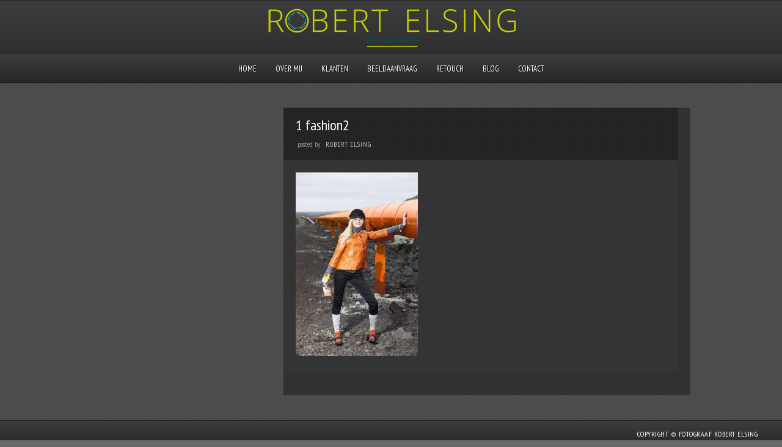

--- FILE ---
content_type: text/html; charset=UTF-8
request_url: http://www.robertelsing.nl/portfolio/girlz/1-fashion2/
body_size: 7454
content:
<!DOCTYPE html PUBLIC "-//W3C//DTD XHTML 1.0 Strict//EN" "http://www.w3.org/TR/xhtml1/DTD/xhtml1-strict.dtd">
<html xmlns="http://www.w3.org/1999/xhtml" lang="nl-NL">
<head>
	
<meta http-equiv="Content-Type"
	content="text/html; charset=UTF-8" />
<title>
1 fashion2 - fotograaf &amp; fotostudio te Amsterdamfotograaf &amp; fotostudio te Amsterdam</title>

<!-- Description meta-->
<meta name="description" content="Robert Elsing" />

<!-- Keywords-->
<meta name="keywords" content="Fotograaf, fotostudio, portfolio, portretfotografie, Amsterdam" />

	<!-- Mobile Devices Viewport Resset-->
	<meta name="viewport" content="width=device-width, initial-scale=0.9, maximum-scale=1">
	<meta name="apple-mobile-web-app-capable" content="yes">


<meta property="og:image" content="http://www.robertelsing.nl/wp-content/uploads/2018/06/1-fashion2.jpg"/><meta property="og:title" content="1 fashion2"/><meta property="og:url" content="http://www.robertelsing.nl/portfolio/girlz/1-fashion2/"/>
<link rel="alternate" type="application/rss+xml" title="fotograaf &amp; fotostudio te Amsterdam RSS" href="http://www.robertelsing.nl/feed/" />
<link rel="pingback" href="http://www.robertelsing.nl/xmlrpc.php" />
<link rel="stylesheet" href="http://www.robertelsing.nl/wp-content/themes/photolux/css/prettyPhoto.css" type="text/css" media="screen" charset="utf-8" />
<link rel="stylesheet" href="http://www.robertelsing.nl/wp-content/themes/photolux/css/nivo-slider.css" type="text/css" media="screen" charset="utf-8" />

<!--Google fonts-->
<link href='http://fonts.googleapis.com/css?family=PT+Sans+Narrow:400,700' rel='stylesheet' type='text/css' />

<link rel="stylesheet" href="http://www.robertelsing.nl/wp-content/themes/photolux/style.css" type="text/css" media="screen" />
<!-- Custom Theme CSS -->
<style type="text/css">h1,h2,h3,h4,h5,h6,.accordion-description a,#content-container .wp-pagenavi,#portfolio-categories ul li.selected,.table-title td,.table-description strong,table th,.tabs a{font-family:"PT Sans Narrow", "PT Sans", "Arial Narrow", Verdana, Geneva, sans-serif;}body, .content-box .post-info{font-family:"PT Sans Narrow", "PT Sans", "Arial Narrow", Verdana, Geneva, sans-serif;}</style><link rel="shortcut icon" type="image/x-icon" href="" />

<link rel="stylesheet" href="http://www.robertelsing.nl/wp-content/themes/photolux/css/responsive.css" type="text/css" media="screen" charset="utf-8" />
<meta name='robots' content='index, follow, max-image-preview:large, max-snippet:-1, max-video-preview:-1' />

	<!-- This site is optimized with the Yoast SEO plugin v24.5 - https://yoast.com/wordpress/plugins/seo/ -->
	<link rel="canonical" href="http://www.robertelsing.nl/portfolio/girlz/1-fashion2/" />
	<meta property="og:locale" content="nl_NL" />
	<meta property="og:type" content="article" />
	<meta property="og:title" content="1 fashion2 - fotograaf &amp; fotostudio te Amsterdam" />
	<meta property="og:url" content="http://www.robertelsing.nl/portfolio/girlz/1-fashion2/" />
	<meta property="og:site_name" content="fotograaf &amp; fotostudio te Amsterdam" />
	<meta property="og:image" content="http://www.robertelsing.nl/portfolio/girlz/1-fashion2" />
	<meta property="og:image:width" content="433" />
	<meta property="og:image:height" content="650" />
	<meta property="og:image:type" content="image/jpeg" />
	<script type="application/ld+json" class="yoast-schema-graph">{"@context":"https://schema.org","@graph":[{"@type":"WebPage","@id":"http://www.robertelsing.nl/portfolio/girlz/1-fashion2/","url":"http://www.robertelsing.nl/portfolio/girlz/1-fashion2/","name":"1 fashion2 - fotograaf &amp; fotostudio te Amsterdam","isPartOf":{"@id":"http://www.robertelsing.nl/#website"},"primaryImageOfPage":{"@id":"http://www.robertelsing.nl/portfolio/girlz/1-fashion2/#primaryimage"},"image":{"@id":"http://www.robertelsing.nl/portfolio/girlz/1-fashion2/#primaryimage"},"thumbnailUrl":"http://www.robertelsing.nl/wp-content/uploads/2018/06/1-fashion2.jpg","datePublished":"2018-06-19T13:21:56+00:00","breadcrumb":{"@id":"http://www.robertelsing.nl/portfolio/girlz/1-fashion2/#breadcrumb"},"inLanguage":"nl-NL","potentialAction":[{"@type":"ReadAction","target":["http://www.robertelsing.nl/portfolio/girlz/1-fashion2/"]}]},{"@type":"ImageObject","inLanguage":"nl-NL","@id":"http://www.robertelsing.nl/portfolio/girlz/1-fashion2/#primaryimage","url":"http://www.robertelsing.nl/wp-content/uploads/2018/06/1-fashion2.jpg","contentUrl":"http://www.robertelsing.nl/wp-content/uploads/2018/06/1-fashion2.jpg","width":433,"height":650},{"@type":"BreadcrumbList","@id":"http://www.robertelsing.nl/portfolio/girlz/1-fashion2/#breadcrumb","itemListElement":[{"@type":"ListItem","position":1,"name":"Home","item":"http://www.robertelsing.nl/"},{"@type":"ListItem","position":2,"name":"Girlz!","item":"http://www.robertelsing.nl/portfolio/girlz/"},{"@type":"ListItem","position":3,"name":"1 fashion2"}]},{"@type":"WebSite","@id":"http://www.robertelsing.nl/#website","url":"http://www.robertelsing.nl/","name":"fotograaf &amp; fotostudio te Amsterdam","description":"Robert Elsing","potentialAction":[{"@type":"SearchAction","target":{"@type":"EntryPoint","urlTemplate":"http://www.robertelsing.nl/?s={search_term_string}"},"query-input":{"@type":"PropertyValueSpecification","valueRequired":true,"valueName":"search_term_string"}}],"inLanguage":"nl-NL"}]}</script>
	<!-- / Yoast SEO plugin. -->


<link rel="alternate" type="application/rss+xml" title="fotograaf &amp; fotostudio te Amsterdam &raquo; feed" href="http://www.robertelsing.nl/feed/" />
<link rel="alternate" type="application/rss+xml" title="fotograaf &amp; fotostudio te Amsterdam &raquo; reactiesfeed" href="http://www.robertelsing.nl/comments/feed/" />
<script type="text/javascript">
/* <![CDATA[ */
window._wpemojiSettings = {"baseUrl":"https:\/\/s.w.org\/images\/core\/emoji\/15.0.3\/72x72\/","ext":".png","svgUrl":"https:\/\/s.w.org\/images\/core\/emoji\/15.0.3\/svg\/","svgExt":".svg","source":{"concatemoji":"http:\/\/www.robertelsing.nl\/wp-includes\/js\/wp-emoji-release.min.js?ver=6.5.7"}};
/*! This file is auto-generated */
!function(i,n){var o,s,e;function c(e){try{var t={supportTests:e,timestamp:(new Date).valueOf()};sessionStorage.setItem(o,JSON.stringify(t))}catch(e){}}function p(e,t,n){e.clearRect(0,0,e.canvas.width,e.canvas.height),e.fillText(t,0,0);var t=new Uint32Array(e.getImageData(0,0,e.canvas.width,e.canvas.height).data),r=(e.clearRect(0,0,e.canvas.width,e.canvas.height),e.fillText(n,0,0),new Uint32Array(e.getImageData(0,0,e.canvas.width,e.canvas.height).data));return t.every(function(e,t){return e===r[t]})}function u(e,t,n){switch(t){case"flag":return n(e,"\ud83c\udff3\ufe0f\u200d\u26a7\ufe0f","\ud83c\udff3\ufe0f\u200b\u26a7\ufe0f")?!1:!n(e,"\ud83c\uddfa\ud83c\uddf3","\ud83c\uddfa\u200b\ud83c\uddf3")&&!n(e,"\ud83c\udff4\udb40\udc67\udb40\udc62\udb40\udc65\udb40\udc6e\udb40\udc67\udb40\udc7f","\ud83c\udff4\u200b\udb40\udc67\u200b\udb40\udc62\u200b\udb40\udc65\u200b\udb40\udc6e\u200b\udb40\udc67\u200b\udb40\udc7f");case"emoji":return!n(e,"\ud83d\udc26\u200d\u2b1b","\ud83d\udc26\u200b\u2b1b")}return!1}function f(e,t,n){var r="undefined"!=typeof WorkerGlobalScope&&self instanceof WorkerGlobalScope?new OffscreenCanvas(300,150):i.createElement("canvas"),a=r.getContext("2d",{willReadFrequently:!0}),o=(a.textBaseline="top",a.font="600 32px Arial",{});return e.forEach(function(e){o[e]=t(a,e,n)}),o}function t(e){var t=i.createElement("script");t.src=e,t.defer=!0,i.head.appendChild(t)}"undefined"!=typeof Promise&&(o="wpEmojiSettingsSupports",s=["flag","emoji"],n.supports={everything:!0,everythingExceptFlag:!0},e=new Promise(function(e){i.addEventListener("DOMContentLoaded",e,{once:!0})}),new Promise(function(t){var n=function(){try{var e=JSON.parse(sessionStorage.getItem(o));if("object"==typeof e&&"number"==typeof e.timestamp&&(new Date).valueOf()<e.timestamp+604800&&"object"==typeof e.supportTests)return e.supportTests}catch(e){}return null}();if(!n){if("undefined"!=typeof Worker&&"undefined"!=typeof OffscreenCanvas&&"undefined"!=typeof URL&&URL.createObjectURL&&"undefined"!=typeof Blob)try{var e="postMessage("+f.toString()+"("+[JSON.stringify(s),u.toString(),p.toString()].join(",")+"));",r=new Blob([e],{type:"text/javascript"}),a=new Worker(URL.createObjectURL(r),{name:"wpTestEmojiSupports"});return void(a.onmessage=function(e){c(n=e.data),a.terminate(),t(n)})}catch(e){}c(n=f(s,u,p))}t(n)}).then(function(e){for(var t in e)n.supports[t]=e[t],n.supports.everything=n.supports.everything&&n.supports[t],"flag"!==t&&(n.supports.everythingExceptFlag=n.supports.everythingExceptFlag&&n.supports[t]);n.supports.everythingExceptFlag=n.supports.everythingExceptFlag&&!n.supports.flag,n.DOMReady=!1,n.readyCallback=function(){n.DOMReady=!0}}).then(function(){return e}).then(function(){var e;n.supports.everything||(n.readyCallback(),(e=n.source||{}).concatemoji?t(e.concatemoji):e.wpemoji&&e.twemoji&&(t(e.twemoji),t(e.wpemoji)))}))}((window,document),window._wpemojiSettings);
/* ]]> */
</script>
<style id='wp-emoji-styles-inline-css' type='text/css'>

	img.wp-smiley, img.emoji {
		display: inline !important;
		border: none !important;
		box-shadow: none !important;
		height: 1em !important;
		width: 1em !important;
		margin: 0 0.07em !important;
		vertical-align: -0.1em !important;
		background: none !important;
		padding: 0 !important;
	}
</style>
<link rel='stylesheet' id='wp-block-library-css' href='http://www.robertelsing.nl/wp-includes/css/dist/block-library/style.min.css?ver=6.5.7' type='text/css' media='all' />
<style id='classic-theme-styles-inline-css' type='text/css'>
/*! This file is auto-generated */
.wp-block-button__link{color:#fff;background-color:#32373c;border-radius:9999px;box-shadow:none;text-decoration:none;padding:calc(.667em + 2px) calc(1.333em + 2px);font-size:1.125em}.wp-block-file__button{background:#32373c;color:#fff;text-decoration:none}
</style>
<style id='global-styles-inline-css' type='text/css'>
body{--wp--preset--color--black: #000000;--wp--preset--color--cyan-bluish-gray: #abb8c3;--wp--preset--color--white: #ffffff;--wp--preset--color--pale-pink: #f78da7;--wp--preset--color--vivid-red: #cf2e2e;--wp--preset--color--luminous-vivid-orange: #ff6900;--wp--preset--color--luminous-vivid-amber: #fcb900;--wp--preset--color--light-green-cyan: #7bdcb5;--wp--preset--color--vivid-green-cyan: #00d084;--wp--preset--color--pale-cyan-blue: #8ed1fc;--wp--preset--color--vivid-cyan-blue: #0693e3;--wp--preset--color--vivid-purple: #9b51e0;--wp--preset--gradient--vivid-cyan-blue-to-vivid-purple: linear-gradient(135deg,rgba(6,147,227,1) 0%,rgb(155,81,224) 100%);--wp--preset--gradient--light-green-cyan-to-vivid-green-cyan: linear-gradient(135deg,rgb(122,220,180) 0%,rgb(0,208,130) 100%);--wp--preset--gradient--luminous-vivid-amber-to-luminous-vivid-orange: linear-gradient(135deg,rgba(252,185,0,1) 0%,rgba(255,105,0,1) 100%);--wp--preset--gradient--luminous-vivid-orange-to-vivid-red: linear-gradient(135deg,rgba(255,105,0,1) 0%,rgb(207,46,46) 100%);--wp--preset--gradient--very-light-gray-to-cyan-bluish-gray: linear-gradient(135deg,rgb(238,238,238) 0%,rgb(169,184,195) 100%);--wp--preset--gradient--cool-to-warm-spectrum: linear-gradient(135deg,rgb(74,234,220) 0%,rgb(151,120,209) 20%,rgb(207,42,186) 40%,rgb(238,44,130) 60%,rgb(251,105,98) 80%,rgb(254,248,76) 100%);--wp--preset--gradient--blush-light-purple: linear-gradient(135deg,rgb(255,206,236) 0%,rgb(152,150,240) 100%);--wp--preset--gradient--blush-bordeaux: linear-gradient(135deg,rgb(254,205,165) 0%,rgb(254,45,45) 50%,rgb(107,0,62) 100%);--wp--preset--gradient--luminous-dusk: linear-gradient(135deg,rgb(255,203,112) 0%,rgb(199,81,192) 50%,rgb(65,88,208) 100%);--wp--preset--gradient--pale-ocean: linear-gradient(135deg,rgb(255,245,203) 0%,rgb(182,227,212) 50%,rgb(51,167,181) 100%);--wp--preset--gradient--electric-grass: linear-gradient(135deg,rgb(202,248,128) 0%,rgb(113,206,126) 100%);--wp--preset--gradient--midnight: linear-gradient(135deg,rgb(2,3,129) 0%,rgb(40,116,252) 100%);--wp--preset--font-size--small: 13px;--wp--preset--font-size--medium: 20px;--wp--preset--font-size--large: 36px;--wp--preset--font-size--x-large: 42px;--wp--preset--spacing--20: 0.44rem;--wp--preset--spacing--30: 0.67rem;--wp--preset--spacing--40: 1rem;--wp--preset--spacing--50: 1.5rem;--wp--preset--spacing--60: 2.25rem;--wp--preset--spacing--70: 3.38rem;--wp--preset--spacing--80: 5.06rem;--wp--preset--shadow--natural: 6px 6px 9px rgba(0, 0, 0, 0.2);--wp--preset--shadow--deep: 12px 12px 50px rgba(0, 0, 0, 0.4);--wp--preset--shadow--sharp: 6px 6px 0px rgba(0, 0, 0, 0.2);--wp--preset--shadow--outlined: 6px 6px 0px -3px rgba(255, 255, 255, 1), 6px 6px rgba(0, 0, 0, 1);--wp--preset--shadow--crisp: 6px 6px 0px rgba(0, 0, 0, 1);}:where(.is-layout-flex){gap: 0.5em;}:where(.is-layout-grid){gap: 0.5em;}body .is-layout-flex{display: flex;}body .is-layout-flex{flex-wrap: wrap;align-items: center;}body .is-layout-flex > *{margin: 0;}body .is-layout-grid{display: grid;}body .is-layout-grid > *{margin: 0;}:where(.wp-block-columns.is-layout-flex){gap: 2em;}:where(.wp-block-columns.is-layout-grid){gap: 2em;}:where(.wp-block-post-template.is-layout-flex){gap: 1.25em;}:where(.wp-block-post-template.is-layout-grid){gap: 1.25em;}.has-black-color{color: var(--wp--preset--color--black) !important;}.has-cyan-bluish-gray-color{color: var(--wp--preset--color--cyan-bluish-gray) !important;}.has-white-color{color: var(--wp--preset--color--white) !important;}.has-pale-pink-color{color: var(--wp--preset--color--pale-pink) !important;}.has-vivid-red-color{color: var(--wp--preset--color--vivid-red) !important;}.has-luminous-vivid-orange-color{color: var(--wp--preset--color--luminous-vivid-orange) !important;}.has-luminous-vivid-amber-color{color: var(--wp--preset--color--luminous-vivid-amber) !important;}.has-light-green-cyan-color{color: var(--wp--preset--color--light-green-cyan) !important;}.has-vivid-green-cyan-color{color: var(--wp--preset--color--vivid-green-cyan) !important;}.has-pale-cyan-blue-color{color: var(--wp--preset--color--pale-cyan-blue) !important;}.has-vivid-cyan-blue-color{color: var(--wp--preset--color--vivid-cyan-blue) !important;}.has-vivid-purple-color{color: var(--wp--preset--color--vivid-purple) !important;}.has-black-background-color{background-color: var(--wp--preset--color--black) !important;}.has-cyan-bluish-gray-background-color{background-color: var(--wp--preset--color--cyan-bluish-gray) !important;}.has-white-background-color{background-color: var(--wp--preset--color--white) !important;}.has-pale-pink-background-color{background-color: var(--wp--preset--color--pale-pink) !important;}.has-vivid-red-background-color{background-color: var(--wp--preset--color--vivid-red) !important;}.has-luminous-vivid-orange-background-color{background-color: var(--wp--preset--color--luminous-vivid-orange) !important;}.has-luminous-vivid-amber-background-color{background-color: var(--wp--preset--color--luminous-vivid-amber) !important;}.has-light-green-cyan-background-color{background-color: var(--wp--preset--color--light-green-cyan) !important;}.has-vivid-green-cyan-background-color{background-color: var(--wp--preset--color--vivid-green-cyan) !important;}.has-pale-cyan-blue-background-color{background-color: var(--wp--preset--color--pale-cyan-blue) !important;}.has-vivid-cyan-blue-background-color{background-color: var(--wp--preset--color--vivid-cyan-blue) !important;}.has-vivid-purple-background-color{background-color: var(--wp--preset--color--vivid-purple) !important;}.has-black-border-color{border-color: var(--wp--preset--color--black) !important;}.has-cyan-bluish-gray-border-color{border-color: var(--wp--preset--color--cyan-bluish-gray) !important;}.has-white-border-color{border-color: var(--wp--preset--color--white) !important;}.has-pale-pink-border-color{border-color: var(--wp--preset--color--pale-pink) !important;}.has-vivid-red-border-color{border-color: var(--wp--preset--color--vivid-red) !important;}.has-luminous-vivid-orange-border-color{border-color: var(--wp--preset--color--luminous-vivid-orange) !important;}.has-luminous-vivid-amber-border-color{border-color: var(--wp--preset--color--luminous-vivid-amber) !important;}.has-light-green-cyan-border-color{border-color: var(--wp--preset--color--light-green-cyan) !important;}.has-vivid-green-cyan-border-color{border-color: var(--wp--preset--color--vivid-green-cyan) !important;}.has-pale-cyan-blue-border-color{border-color: var(--wp--preset--color--pale-cyan-blue) !important;}.has-vivid-cyan-blue-border-color{border-color: var(--wp--preset--color--vivid-cyan-blue) !important;}.has-vivid-purple-border-color{border-color: var(--wp--preset--color--vivid-purple) !important;}.has-vivid-cyan-blue-to-vivid-purple-gradient-background{background: var(--wp--preset--gradient--vivid-cyan-blue-to-vivid-purple) !important;}.has-light-green-cyan-to-vivid-green-cyan-gradient-background{background: var(--wp--preset--gradient--light-green-cyan-to-vivid-green-cyan) !important;}.has-luminous-vivid-amber-to-luminous-vivid-orange-gradient-background{background: var(--wp--preset--gradient--luminous-vivid-amber-to-luminous-vivid-orange) !important;}.has-luminous-vivid-orange-to-vivid-red-gradient-background{background: var(--wp--preset--gradient--luminous-vivid-orange-to-vivid-red) !important;}.has-very-light-gray-to-cyan-bluish-gray-gradient-background{background: var(--wp--preset--gradient--very-light-gray-to-cyan-bluish-gray) !important;}.has-cool-to-warm-spectrum-gradient-background{background: var(--wp--preset--gradient--cool-to-warm-spectrum) !important;}.has-blush-light-purple-gradient-background{background: var(--wp--preset--gradient--blush-light-purple) !important;}.has-blush-bordeaux-gradient-background{background: var(--wp--preset--gradient--blush-bordeaux) !important;}.has-luminous-dusk-gradient-background{background: var(--wp--preset--gradient--luminous-dusk) !important;}.has-pale-ocean-gradient-background{background: var(--wp--preset--gradient--pale-ocean) !important;}.has-electric-grass-gradient-background{background: var(--wp--preset--gradient--electric-grass) !important;}.has-midnight-gradient-background{background: var(--wp--preset--gradient--midnight) !important;}.has-small-font-size{font-size: var(--wp--preset--font-size--small) !important;}.has-medium-font-size{font-size: var(--wp--preset--font-size--medium) !important;}.has-large-font-size{font-size: var(--wp--preset--font-size--large) !important;}.has-x-large-font-size{font-size: var(--wp--preset--font-size--x-large) !important;}
.wp-block-navigation a:where(:not(.wp-element-button)){color: inherit;}
:where(.wp-block-post-template.is-layout-flex){gap: 1.25em;}:where(.wp-block-post-template.is-layout-grid){gap: 1.25em;}
:where(.wp-block-columns.is-layout-flex){gap: 2em;}:where(.wp-block-columns.is-layout-grid){gap: 2em;}
.wp-block-pullquote{font-size: 1.5em;line-height: 1.6;}
</style>
<link rel='stylesheet' id='contact-form-7-css' href='http://www.robertelsing.nl/wp-content/plugins/contact-form-7/includes/css/styles.css?ver=5.9.8' type='text/css' media='all' />
<script type="text/javascript" src="http://www.robertelsing.nl/wp-includes/js/jquery/jquery.min.js?ver=3.7.1" id="jquery-core-js"></script>
<script type="text/javascript" src="http://www.robertelsing.nl/wp-includes/js/jquery/jquery-migrate.min.js?ver=3.4.1" id="jquery-migrate-js"></script>
<script type="text/javascript" src="http://www.robertelsing.nl/wp-content/themes/photolux/js/main.js?ver=6.5.7" id="pexeto-main-js"></script>
<link rel="https://api.w.org/" href="http://www.robertelsing.nl/wp-json/" /><link rel="alternate" type="application/json" href="http://www.robertelsing.nl/wp-json/wp/v2/media/10077" /><link rel="EditURI" type="application/rsd+xml" title="RSD" href="http://www.robertelsing.nl/xmlrpc.php?rsd" />
<meta name="generator" content="WordPress 6.5.7" />
<link rel='shortlink' href='http://www.robertelsing.nl/?p=10077' />
<link rel="alternate" type="application/json+oembed" href="http://www.robertelsing.nl/wp-json/oembed/1.0/embed?url=http%3A%2F%2Fwww.robertelsing.nl%2Fportfolio%2Fgirlz%2F1-fashion2%2F" />
<link rel="alternate" type="text/xml+oembed" href="http://www.robertelsing.nl/wp-json/oembed/1.0/embed?url=http%3A%2F%2Fwww.robertelsing.nl%2Fportfolio%2Fgirlz%2F1-fashion2%2F&#038;format=xml" />
<!-- begin nextgen-js-galleryview scripts -->
          <script type="text/javascript"  src="http://www.robertelsing.nl/wp-content/plugins/wordpress-nextgen-galleryview/GalleryView/scripts/jquery.timers-1.1.2.js"></script>
          <script type="text/javascript"  src="http://www.robertelsing.nl/wp-content/plugins/wordpress-nextgen-galleryview/GalleryView/scripts/jquery.easing.1.3.js"></script>
          <script type="text/javascript"  src="http://www.robertelsing.nl/wp-content/plugins/wordpress-nextgen-galleryview/GalleryView/scripts/jquery.galleryview-2.0.js"></script>
          <link   type="text/css"        href="http://www.robertelsing.nl/wp-content/plugins/wordpress-nextgen-galleryview/GalleryView/css/galleryview.css" rel="stylesheet" media="screen" />
        <!-- end nextgen-js-galleryview scripts -->
       <link rel="icon" href="http://www.robertelsing.nl/wp-content/uploads/2018/06/Diafragma4.gif" sizes="32x32" />
<link rel="icon" href="http://www.robertelsing.nl/wp-content/uploads/2018/06/Diafragma4.gif" sizes="192x192" />
<link rel="apple-touch-icon" href="http://www.robertelsing.nl/wp-content/uploads/2018/06/Diafragma4.gif" />
<meta name="msapplication-TileImage" content="http://www.robertelsing.nl/wp-content/uploads/2018/06/Diafragma4.gif" />
		<style type="text/css" id="wp-custom-css">
			input[type="email"] {
    width: 300px;
    height: 27px;
    border: 1px solid #2f2f2f;
    background-color: #4c4c4c;
    -webkit-box-shadow: 1px 1px 2px rgba(0, 0, 0, 0.3) inset, 0px 1px 0px rgba(255, 255, 255, 0.04);
    -moz-box-shadow: 1px 1px 2px rgba(0, 0, 0, 0.3) inset, 0px 1px 0px
 rgba(255, 255, 255, 0.04);
    box-shadow: 1px 1px 2px rgba(0, 0, 0, 0.3) inset, 0px 1px 0px rgba(255, 255, 255, 0.04);
    padding: 2px 0 2px 5px;
    -webkit-border-radius: 3px;
    -moz-border-radius: 3px;
    border-radius: 3px;
    color: #cbcbcb;
    font-size: 12px;
    line-height: 23px;
}		</style>
		

<script type="text/javascript">
pexetoSite.ajaxurl="http://www.robertelsing.nl/wp-admin/admin-ajax.php";
pexetoSite.enableCufon="off";
pexetoSite.lightboxStyle="dark_rounded";
pexetoSite.desaturateServices=true;
pexetoSite.responsiveLayout = true;
pexetoSite.disableRightClick=false;
pexetoSite.rightClickMessage="Copyright fotograaf Robert Elsing Amsterdam";
jQuery(document).ready(function($){
	pexetoSite.initSite();
});
</script>


	
<!-- enables nested comments in WP 2.7 -->

<!--[if lte IE 7]>
<link href="http://www.robertelsing.nl/wp-content/themes/photolux/css/style_ie7.css" rel="stylesheet" type="text/css" />  
<![endif]-->
<!--[if lte IE 8]>
	<style type="text/css">
		#main-container {
		min-width: 1045px;
	}

	</style>
<![endif]-->


</head>
<body class="attachment attachment-template-default single single-attachment postid-10077 attachmentid-10077 attachment-jpeg">

<div id="main-container">

<!--HEADER -->
	<div id="header">
		<div id="logo-container">
						<a href="http://www.robertelsing.nl"><img src="http://www.robertelsing.nl/wp-content/uploads/2018/06/Logo-Klein-Robert-Elsing.png" /></a>
		</div>
		 <div class="mobile-nav">
			<span class="mob-nav-btn">Menu</span>
		</div>
		<div class="clear"></div>
 		<div id="navigation-container">
			<div id="menu-container">
	        	<div id="menu">
				<div class="menu-navigatie-container"><ul id="menu-navigatie" class="menu"><li id="menu-item-8210" class="menu-item menu-item-type-post_type menu-item-object-page menu-item-home menu-item-8210"><a href="http://www.robertelsing.nl/">Home</a></li>
<li id="menu-item-8219" class="menu-item menu-item-type-post_type menu-item-object-page menu-item-8219"><a href="http://www.robertelsing.nl/overmij/">Over mij</a></li>
<li id="menu-item-8238" class="menu-item menu-item-type-post_type menu-item-object-page menu-item-8238"><a href="http://www.robertelsing.nl/klanten/">Klanten</a></li>
<li id="menu-item-8236" class="menu-item menu-item-type-post_type menu-item-object-page menu-item-8236"><a href="http://www.robertelsing.nl/beeldaanvraag/">Beeldaanvraag</a></li>
<li id="menu-item-10435" class="menu-item menu-item-type-post_type menu-item-object-page menu-item-10435"><a href="http://www.robertelsing.nl/retouch/">Retouch</a></li>
<li id="menu-item-9583" class="menu-item menu-item-type-post_type menu-item-object-page menu-item-9583"><a href="http://www.robertelsing.nl/blog/">Blog</a></li>
<li id="menu-item-8218" class="menu-item menu-item-type-post_type menu-item-object-page menu-item-8218"><a href="http://www.robertelsing.nl/contact/">Contact</a></li>
</ul></div>				</div>
	        </div>
	        <div class="clear"></div>     
    	</div> 
	    <div class="clear"></div>       
	    <div id="navigation-line"></div>
	</div> <!-- end #header -->

<div id="content-container" class="layout-left">
<div id="content"><div id="post-10077" class="post-10077 attachment type-attachment status-inherit hentry">

<div class="post-content no-thumbnail">

<div class="post-title-wrapper">
<h2 class="post-title">
1 fashion2</h2>
<div class="post-info">
 <span class="no-caps">&nbsp;Posted by  </span><a href="http://www.robertelsing.nl/author/admin/" title="Berichten van Robert Elsing" rel="author">Robert Elsing</a> </div>
<div class="clear"></div>
</div> <div class="post-content-content">

<p class="attachment"><a title="1 fashion2" href='http://www.robertelsing.nl/wp-content/uploads/2018/06/1-fashion2.jpg'><img fetchpriority="high" decoding="async" width="200" height="300" src="http://www.robertelsing.nl/wp-content/uploads/2018/06/1-fashion2-200x300.jpg" class="attachment-medium size-medium" alt="" srcset="http://www.robertelsing.nl/wp-content/uploads/2018/06/1-fashion2-200x300.jpg 200w, http://www.robertelsing.nl/wp-content/uploads/2018/06/1-fashion2.jpg 433w" sizes="(max-width: 200px) 100vw, 200px" /></a></p>
	<div class="clear"></div>
	 
 	<div class="clear"></div>
</div>
</div>
</div>
<div id="comments">
</div>
</div> <!-- end main content holder (#content/#full-width) -->
	<div id="sidebar">
			</div>
<div class="clear"></div>
</div> <!-- end #content-container -->

<div id="footer">
<div class="footer-spacer alignleft"></div>
	<div id="footer-social-icons"><ul>
		</ul></div>
	<div id="footer-menu">
</div>
<div class="footer-spacer alignright"></div>
<span class="alignright copyrights">Copyright © fotograaf Robert Elsing</span>

</div> <!-- end #footer-->
</div> <!-- end #main-container -->


<!-- FOOTER ENDS -->

<script type="text/javascript" src="http://www.robertelsing.nl/wp-includes/js/dist/vendor/wp-polyfill-inert.min.js?ver=3.1.2" id="wp-polyfill-inert-js"></script>
<script type="text/javascript" src="http://www.robertelsing.nl/wp-includes/js/dist/vendor/regenerator-runtime.min.js?ver=0.14.0" id="regenerator-runtime-js"></script>
<script type="text/javascript" src="http://www.robertelsing.nl/wp-includes/js/dist/vendor/wp-polyfill.min.js?ver=3.15.0" id="wp-polyfill-js"></script>
<script type="text/javascript" src="http://www.robertelsing.nl/wp-includes/js/dist/hooks.min.js?ver=2810c76e705dd1a53b18" id="wp-hooks-js"></script>
<script type="text/javascript" src="http://www.robertelsing.nl/wp-includes/js/dist/i18n.min.js?ver=5e580eb46a90c2b997e6" id="wp-i18n-js"></script>
<script type="text/javascript" id="wp-i18n-js-after">
/* <![CDATA[ */
wp.i18n.setLocaleData( { 'text direction\u0004ltr': [ 'ltr' ] } );
/* ]]> */
</script>
<script type="text/javascript" src="http://www.robertelsing.nl/wp-content/plugins/contact-form-7/includes/swv/js/index.js?ver=5.9.8" id="swv-js"></script>
<script type="text/javascript" id="contact-form-7-js-extra">
/* <![CDATA[ */
var wpcf7 = {"api":{"root":"http:\/\/www.robertelsing.nl\/wp-json\/","namespace":"contact-form-7\/v1"}};
/* ]]> */
</script>
<script type="text/javascript" id="contact-form-7-js-translations">
/* <![CDATA[ */
( function( domain, translations ) {
	var localeData = translations.locale_data[ domain ] || translations.locale_data.messages;
	localeData[""].domain = domain;
	wp.i18n.setLocaleData( localeData, domain );
} )( "contact-form-7", {"translation-revision-date":"2024-10-28 20:51:53+0000","generator":"GlotPress\/4.0.1","domain":"messages","locale_data":{"messages":{"":{"domain":"messages","plural-forms":"nplurals=2; plural=n != 1;","lang":"nl"},"This contact form is placed in the wrong place.":["Dit contactformulier staat op de verkeerde plek."],"Error:":["Fout:"]}},"comment":{"reference":"includes\/js\/index.js"}} );
/* ]]> */
</script>
<script type="text/javascript" src="http://www.robertelsing.nl/wp-content/plugins/contact-form-7/includes/js/index.js?ver=5.9.8" id="contact-form-7-js"></script>
<script type="text/javascript" src="http://www.robertelsing.nl/wp-includes/js/jquery/ui/core.min.js?ver=1.13.2" id="jquery-ui-core-js"></script>
<script type="text/javascript" src="http://www.robertelsing.nl/wp-includes/js/comment-reply.min.js?ver=6.5.7" id="comment-reply-js" async="async" data-wp-strategy="async"></script>
</body>
</html>
